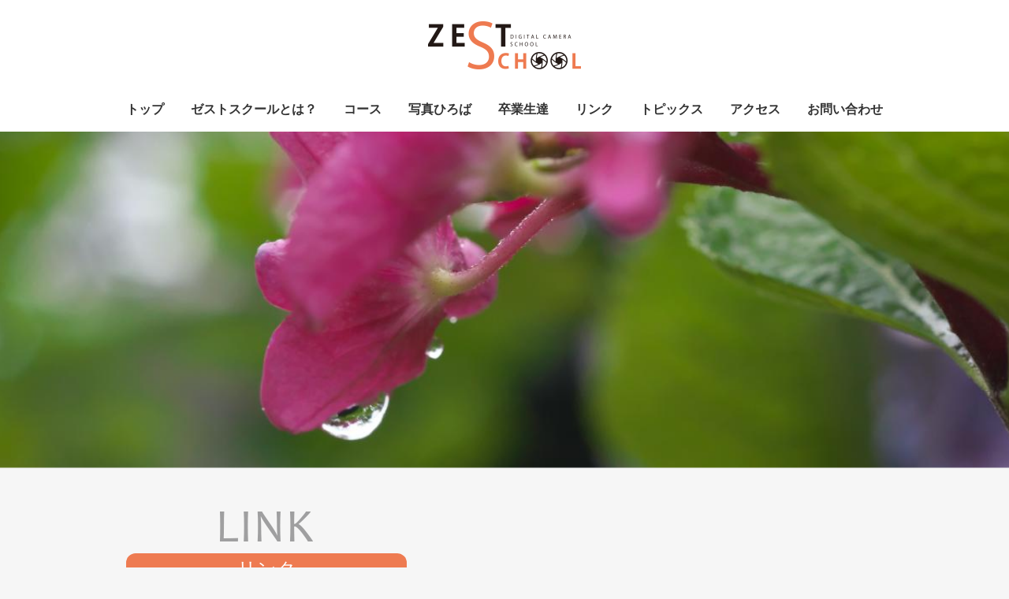

--- FILE ---
content_type: text/html; charset=UTF-8
request_url: https://www.zest-s.net/link/%E5%B3%B6%E8%B2%AB%E3%81%95%E3%82%93/
body_size: 6390
content:
<!DOCTYPE html>
<html>
  <head lang="ja" >
    <title>マンツーマンデジタルカメラ教室 ゼストスクール &raquo; 島貫さん</title>
    <meta charset="UTF-8" />
    <meta http-equiv="content-script-type" content="text/javascript">
    <meta name="viewport" content="width=device-width, initial-scale=1.0, minimum-scale=1.0,  user-scalable=1">
    <meta name="google-site-verification" content="AkgTJb1cz3HsyErD8UCCh9rU71FUShiqeXk0NRCqVg8" />
    <link rel="shortcut icon" href="https://www.zest-s.net/wp-content/themes/zest-school/common/img/header/favicon.png" />
    <link href="https://fonts.googleapis.com/css?family=Raleway:400,600" rel="stylesheet">
    <script type="text/javascript">
    if ((navigator.userAgent.indexOf('iPhone') > 0 && navigator.userAgent.indexOf('iPad') == -1) || navigator.userAgent.indexOf('iPod') > 0 || navigator.userAgent.indexOf('Android') > 0) {
      document.write('<meta name="viewport" content="width=device-width">');
    } else {
      document.write('<meta name="viewport" content="width=1024">');
    }
  </script>
	  
    <link rel='dns-prefetch' href='//s.w.org' />
<link rel="alternate" type="application/rss+xml" title="マンツーマン　デジタルカメラ教室　ゼストスクール &raquo; フィード" href="https://www.zest-s.net/feed/" />
<link rel="alternate" type="application/rss+xml" title="マンツーマン　デジタルカメラ教室　ゼストスクール &raquo; コメントフィード" href="https://www.zest-s.net/comments/feed/" />
		<script type="text/javascript">
			window._wpemojiSettings = {"baseUrl":"https:\/\/s.w.org\/images\/core\/emoji\/11.2.0\/72x72\/","ext":".png","svgUrl":"https:\/\/s.w.org\/images\/core\/emoji\/11.2.0\/svg\/","svgExt":".svg","source":{"concatemoji":"https:\/\/www.zest-s.net\/wp-includes\/js\/wp-emoji-release.min.js?ver=5.1.19"}};
			!function(e,a,t){var n,r,o,i=a.createElement("canvas"),p=i.getContext&&i.getContext("2d");function s(e,t){var a=String.fromCharCode;p.clearRect(0,0,i.width,i.height),p.fillText(a.apply(this,e),0,0);e=i.toDataURL();return p.clearRect(0,0,i.width,i.height),p.fillText(a.apply(this,t),0,0),e===i.toDataURL()}function c(e){var t=a.createElement("script");t.src=e,t.defer=t.type="text/javascript",a.getElementsByTagName("head")[0].appendChild(t)}for(o=Array("flag","emoji"),t.supports={everything:!0,everythingExceptFlag:!0},r=0;r<o.length;r++)t.supports[o[r]]=function(e){if(!p||!p.fillText)return!1;switch(p.textBaseline="top",p.font="600 32px Arial",e){case"flag":return s([55356,56826,55356,56819],[55356,56826,8203,55356,56819])?!1:!s([55356,57332,56128,56423,56128,56418,56128,56421,56128,56430,56128,56423,56128,56447],[55356,57332,8203,56128,56423,8203,56128,56418,8203,56128,56421,8203,56128,56430,8203,56128,56423,8203,56128,56447]);case"emoji":return!s([55358,56760,9792,65039],[55358,56760,8203,9792,65039])}return!1}(o[r]),t.supports.everything=t.supports.everything&&t.supports[o[r]],"flag"!==o[r]&&(t.supports.everythingExceptFlag=t.supports.everythingExceptFlag&&t.supports[o[r]]);t.supports.everythingExceptFlag=t.supports.everythingExceptFlag&&!t.supports.flag,t.DOMReady=!1,t.readyCallback=function(){t.DOMReady=!0},t.supports.everything||(n=function(){t.readyCallback()},a.addEventListener?(a.addEventListener("DOMContentLoaded",n,!1),e.addEventListener("load",n,!1)):(e.attachEvent("onload",n),a.attachEvent("onreadystatechange",function(){"complete"===a.readyState&&t.readyCallback()})),(n=t.source||{}).concatemoji?c(n.concatemoji):n.wpemoji&&n.twemoji&&(c(n.twemoji),c(n.wpemoji)))}(window,document,window._wpemojiSettings);
		</script>
		<style type="text/css">
img.wp-smiley,
img.emoji {
	display: inline !important;
	border: none !important;
	box-shadow: none !important;
	height: 1em !important;
	width: 1em !important;
	margin: 0 .07em !important;
	vertical-align: -0.1em !important;
	background: none !important;
	padding: 0 !important;
}
</style>
	<link rel='stylesheet' id='wp-block-library-css'  href='https://www.zest-s.net/wp-includes/css/dist/block-library/style.min.css?ver=5.1.19' type='text/css' media='all' />
<link rel='stylesheet' id='contact-form-7-css'  href='https://www.zest-s.net/wp-content/plugins/contact-form-7/includes/css/styles.css?ver=4.9.1' type='text/css' media='all' />
<link rel='stylesheet' id='wp-pagenavi-css'  href='https://www.zest-s.net/wp-content/plugins/wp-pagenavi/pagenavi-css.css?ver=2.70' type='text/css' media='all' />
<link rel='stylesheet' id='passster-public-css'  href='https://www.zest-s.net/wp-content/plugins/content-protector/assets/public/passster-public.min.css?ver=all' type='text/css' media='all' />
<link rel='stylesheet' id='import-css-css'  href='https://www.zest-s.net/wp-content/themes/zest-school/common/css/import.css?ver=5.1.19' type='text/css' media='all' />
<link rel='stylesheet' id='jquery.bxslider-css-css'  href='https://www.zest-s.net/wp-content/themes/zest-school/common/css/jquery.bxslider.css?ver=5.1.19' type='text/css' media='all' />
<link rel='stylesheet' id='fancybox-css'  href='https://www.zest-s.net/wp-content/plugins/easy-fancybox/fancybox/jquery.fancybox-1.3.8.min.css?ver=1.6.2' type='text/css' media='screen' />
<script type='text/javascript' src='https://www.zest-s.net/wp-includes/js/jquery/jquery.js?ver=1.12.4'></script>
<script type='text/javascript' src='https://www.zest-s.net/wp-includes/js/jquery/jquery-migrate.min.js?ver=1.4.1'></script>
<script type='text/javascript' src='https://www.zest-s.net/wp-content/plugins/content-protector/assets/public/cookie.js?ver=3.3.8'></script>
<script type='text/javascript' src='https://www.zest-s.net/wp-content/plugins/content-protector/assets/public/captcha.js?ver=3.3.8'></script>
<script type='text/javascript'>
/* <![CDATA[ */
var ps_ajax = {"ajax_url":"https:\/\/www.zest-s.net\/wp-admin\/admin-ajax.php","days":"2","use_cookie":"on","no_ajax":"off","nonce":"5d9be44375","post_id":"2383","captcha_error":"Sorry, your captcha solution was wrong.","recaptcha_key":"","shortcodes":[]};
/* ]]> */
</script>
<script type='text/javascript' src='https://www.zest-s.net/wp-content/plugins/content-protector/assets/public/passster-public.min.js?ver=3.3.8.8'></script>
<script type='text/javascript' src='https://www.zest-s.net/wp-content/themes/zest-school/common/js/jquery-1.9.1.js?ver=5.1.19'></script>
<script type='text/javascript' src='https://www.zest-s.net/wp-content/themes/zest-school/common/js/html5.js?ver=5.1.19'></script>
<script type='text/javascript' src='https://www.zest-s.net/wp-content/themes/zest-school/common/js/common.js?ver=5.1.19'></script>
<script type='text/javascript' src='https://www.zest-s.net/wp-content/themes/zest-school/common/js/jquery.bxslider.min.js?ver=5.1.19'></script>
<link rel='https://api.w.org/' href='https://www.zest-s.net/wp-json/' />
<link rel="EditURI" type="application/rsd+xml" title="RSD" href="https://www.zest-s.net/xmlrpc.php?rsd" />
<link rel="wlwmanifest" type="application/wlwmanifest+xml" href="https://www.zest-s.net/wp-includes/wlwmanifest.xml" /> 
<link rel='prev' title='金田一さん' href='https://www.zest-s.net/link/%e9%87%91%e7%94%b0%e4%b8%80%e3%81%95%e3%82%93/' />
<link rel='next' title='岡本さん' href='https://www.zest-s.net/link/%e5%b2%a1%e6%9c%ac%e3%81%95%e3%82%93/' />
<meta name="generator" content="WordPress 5.1.19" />
<link rel='shortlink' href='https://www.zest-s.net/?p=2383' />
<link rel="alternate" type="application/json+oembed" href="https://www.zest-s.net/wp-json/oembed/1.0/embed?url=https%3A%2F%2Fwww.zest-s.net%2Flink%2F%25e5%25b3%25b6%25e8%25b2%25ab%25e3%2581%2595%25e3%2582%2593%2F" />
<link rel="alternate" type="text/xml+oembed" href="https://www.zest-s.net/wp-json/oembed/1.0/embed?url=https%3A%2F%2Fwww.zest-s.net%2Flink%2F%25e5%25b3%25b6%25e8%25b2%25ab%25e3%2581%2595%25e3%2582%2593%2F&#038;format=xml" />
<script type="text/javascript">
	window._se_plugin_version = '8.1.9';
</script>
		<style>
		.passster-form {
			background: #F9F9F9;
			padding: 10px;
			margin: 0px;
		}
		.passster-form h4 {
			font-size: 20px;
			font-weight: 700;
			color: #4998b3;
		}
		.passster-form p {
			font-size: 14px;
			font-weight: 400;
			color: #000000;
		}
		.passster-submit, .passster-submit-recaptcha, .passster-submit-captcha {
			color: #FFFFFF !important;
			background: #4998b3 !important;
		}
		.passster-submit:hover, .passster-submit-recaptcha:hover, .passster-submit-captcha:hover {
			color: #FFFFFF !important;
			background: #aa1100 !important;
		}                
		</style>
		<script src="https://ajaxzip3.github.io/ajaxzip3.js" charset="UTF-8"></script>
    <script type="text/javascript">
    jQuery(function($){
    $("#zip").attr('onKeyUp', 'AjaxZip3.zip2addr(this,\'\',\'address\',\'address\');');
})</script>		<style type="text/css">.recentcomments a{display:inline !important;padding:0 !important;margin:0 !important;}</style>
		
<!-- Easy FancyBox 1.6.2 using FancyBox 1.3.8 - RavanH (http://status301.net/wordpress-plugins/easy-fancybox/) -->
<script type="text/javascript">
/* <![CDATA[ */
var fb_timeout = null;
var fb_opts = { 'overlayShow' : true, 'hideOnOverlayClick' : true, 'overlayOpacity' : 0, 'showCloseButton' : true, 'width' : 500, 'height' : 2000, 'margin' : 20, 'centerOnScroll' : true, 'enableEscapeButton' : true, 'autoScale' : true };
var easy_fancybox_handler = function(){
	/* IMG */
	var fb_IMG_select = 'a[href*=".jpg"]:not(.nolightbox,li.nolightbox>a), area[href*=".jpg"]:not(.nolightbox), a[href*=".jpeg"]:not(.nolightbox,li.nolightbox>a), area[href*=".jpeg"]:not(.nolightbox), a[href*=".png"]:not(.nolightbox,li.nolightbox>a), area[href*=".png"]:not(.nolightbox), a[href*=".webp"]:not(.nolightbox,li.nolightbox>a), area[href*=".webp"]:not(.nolightbox)';
	jQuery(fb_IMG_select).addClass('fancybox image');
	var fb_IMG_sections = jQuery('div.gallery');
	fb_IMG_sections.each(function() { jQuery(this).find(fb_IMG_select).attr('rel', 'gallery-' + fb_IMG_sections.index(this)); });
	jQuery('a.fancybox, area.fancybox, li.fancybox a').fancybox( jQuery.extend({}, fb_opts, { 'transitionIn' : 'elastic', 'easingIn' : 'easeOutBack', 'transitionOut' : 'elastic', 'easingOut' : 'easeInBack', 'opacity' : false, 'hideOnContentClick' : true, 'titleShow' : true, 'titlePosition' : 'over', 'titleFromAlt' : true, 'showNavArrows' : true, 'enableKeyboardNav' : true, 'cyclic' : false }) );
	/* PDF */
	jQuery('a[href*=".pdf"], area[href*=".pdf"], a[href*=".PDF"], area[href*=".PDF"]').not('.nolightbox,li.nolightbox>a').addClass('fancybox-pdf');
	jQuery('a.fancybox-pdf, area.fancybox-pdf, li.fancybox-pdf a').fancybox( jQuery.extend({}, fb_opts, { 'type' : 'iframe', 'width' : '90%', 'height' : '90%', 'padding' : 10, 'titleShow' : false, 'titlePosition' : 'float', 'titleFromAlt' : true, 'autoDimensions' : false, 'scrolling' : 'no' }) );
	/* YouTube */
	jQuery('a[href*="youtu.be/"], area[href*="youtu.be/"], a[href*="youtube.com/watch"], area[href*="youtube.com/watch"]').not('.nolightbox,li.nolightbox>a').addClass('fancybox-youtube');
	jQuery('a.fancybox-youtube, area.fancybox-youtube, li.fancybox-youtube a').fancybox( jQuery.extend({}, fb_opts, { 'type' : 'iframe', 'width' : 640, 'height' : 360, 'titleShow' : false, 'titlePosition' : 'float', 'titleFromAlt' : true, 'onStart' : function(selectedArray, selectedIndex, selectedOpts) { selectedOpts.href = selectedArray[selectedIndex].href.replace(new RegExp('youtu.be', 'i'), 'www.youtube.com/embed').replace(new RegExp('watch\\?(.*)v=([a-z0-9\_\-]+)(&amp;|&|\\?)?(.*)', 'i'), 'embed/$2?$1$4'); var splitOn = selectedOpts.href.indexOf('?'); var urlParms = ( splitOn > -1 ) ? selectedOpts.href.substring(splitOn) : ""; selectedOpts.allowfullscreen = ( urlParms.indexOf('fs=0') > -1 ) ? false : true } }) );
	/* Vimeo */
	jQuery('a[href*="vimeo.com/"], area[href*="vimeo.com/"]').not('.nolightbox,li.nolightbox>a').addClass('fancybox-vimeo');
	jQuery('a.fancybox-vimeo, area.fancybox-vimeo, li.fancybox-vimeo a').fancybox( jQuery.extend({}, fb_opts, { 'type' : 'iframe', 'width' : 500, 'height' : 281, 'titleShow' : false, 'titlePosition' : 'float', 'titleFromAlt' : true, 'onStart' : function(selectedArray, selectedIndex, selectedOpts) { selectedOpts.href = selectedArray[selectedIndex].href.replace(new RegExp('//(www\.)?vimeo\.com/([0-9]+)(&|\\?)?(.*)', 'i'), '//player.vimeo.com/video/$2?$4'); var splitOn = selectedOpts.href.indexOf('?'); var urlParms = ( splitOn > -1 ) ? selectedOpts.href.substring(splitOn) : ""; selectedOpts.allowfullscreen = ( urlParms.indexOf('fullscreen=0') > -1 ) ? false : true } }) );
	/* iFrame */
	jQuery('a.fancybox-iframe, area.fancybox-iframe, li.fancybox-iframe a').fancybox( jQuery.extend({}, fb_opts, { 'type' : 'iframe', 'width' : '70%', 'height' : '90%', 'titleShow' : false, 'titlePosition' : 'float', 'titleFromAlt' : true, 'allowfullscreen' : false }) );
}
var easy_fancybox_auto = function(){
	/* Auto-click */
	setTimeout(function(){jQuery('#fancybox-auto').trigger('click')},1000);
}
/* ]]> */
</script>
 
  </head>
  <body data-rsssl=1 onSelectStart="return false" oncontextmenu="return false;">
<div id="wrapper">

  <div class="header">
    <div class="headerIn clearfix">
        <div class="h_logo clearfix">
          <a href="https://www.zest-s.net"><img src="https://www.zest-s.net/wp-content/themes/zest-school/common/img/header/zest_logo.png" alt="Zest School" /></a>
        </div>
    </div><!-- headerIn -->  
  </div><!-- header -->

    <div class="nav pc clearfix">
        <ul class="gnav clearfix">
            <li><a href="https://www.zest-s.net" class="">トップ</a></li>
            <li><a href="https://www.zest-s.net/about/" class="">ゼストスクールとは？</a></li>
            <li><a href="#">コース</a>
                <ul class="sub_menu clearfix">
                    <li><a href="https://www.zest-s.net/conpact/" class="scroll01 ">コンパクトデジカメ教室</a></li>
                    <li><a href="https://www.zest-s.net/conpact/#conpact02" class="scroll01 ">高級コンパクトデジカメ教室</a></li>
                    <li><a href="https://www.zest-s.net/slr/" class="">一眼/ミラーレスデジカメ教室</a></li>
                    <li><a href="https://www.zest-s.net/onelesson/" class="">1コマレッスン</a></li>
                    <li><a href="https://www.zest-s.net/retouch/" class="">写真修正/加工パソコン教室</a></li>
                    <li><a href="https://www.zest-s.net/trip_seminar/" class="">出張セミナー</a></li>
                </ul>
            </li>
            <li><a href="https://www.zest-s.net/photospace/" class="">写真ひろば</a></li>
            <li><a href="https://www.zest-s.net/graduate/" class="">卒業生達</a></li>
            <li><a href="https://www.zest-s.net/link/" class="">リンク</a></li>
            <li><a href="https://www.zest-s.net/topics/" class="">トピックス</a></li>
            <li><a href="https://www.zest-s.net/access/" class="">アクセス</a></li>
            <li><a href="https://www.zest-s.net/contact/" class="">お問い合わせ</a></li>
        </ul>
   </div><!-- nav -->

  <div class="sp_gnav sp">
      <div class="">
          <p id="toggle"><a href="#">MENU</a></p>
          <div id="menu" class="menu sp clearfix">
              <span class="line line_01"></span>
              <span class="line line_02"></span>
              <span class="line line_03"></span>
          </div>
      </div>
      <ul class="spmenu clearfix">
          <li><a href="https://www.zest-s.net">トップ</a></li>
          <li><a href="https://www.zest-s.net/about/">ゼストスクールとは？</a></li>
          <li class="dropdown sp_btn"><a href="#">コース</a>
            <ul class="sp_subul clearfix">
                <li><a href="https://www.zest-s.net/conpact/" class="scroll01">コンパクトデジカメ教室</a></li>
                <li><a href="https://www.zest-s.net/conpact/#conpact02" class="scroll01">高級コンパクトデジカメ教室</a></li>
                <li><a href="https://www.zest-s.net/slr/">一眼/ミラーレスデジカメ教室</a></li>
                <li><a href="https://www.zest-s.net/onelesson/">1コマレッスン</a></li>
                <li><a href="https://www.zest-s.net/retouch/">写真修正/加工パソコン教室</a></li>
                <li><a href="https://www.zest-s.net/trip_seminar/">出張セミナー</a></li>
            </ul>
          </li>
		  <li><a href="https://www.zest-s.net/video/">動画あれこれ</a></li>
          <li><a href="https://www.zest-s.net/photospace/">写真ひろば</a></li>
          <li><a href="https://www.zest-s.net/graduate/">卒業生達</a></li>
		  <li><a href="https://www.zest-s.net/forum/">掲示板</a></li>
          <li><a href="https://www.zest-s.net/link/">リンク</a></li>
          <li><a href="https://www.zest-s.net/topics/">トピックス</a></li>
          <li><a href="https://www.zest-s.net/access/">アクセス</a></li>
          <li><a href="https://www.zest-s.net/privacy/">個人情報について</a></li>
          <li><a href="https://www.zest-s.net/contact/">お問い合わせ</a></li>
      </ul>
  </div> 


   <div class="banner clearfix">
      <img src="https://www.zest-s.net/wp-content/themes/zest-school/img/link/link_bnr.png" alt="リンク" />
  </div><!-- banner -->


  <div class="main_content clearfix" onMouseDown="return false;">
     <div class="link">
        <div class="single_sec clearfix">
            <p class="com_tit cont_tit"><img src="https://www.zest-s.net/wp-content/themes/zest-school/img/link/link_tit.png" alt="LINK" /><span>リンク</span></p>
            <div class="link_sec01 mar_T20 clearfix">
              <p class="link_txt02">
                  コラム102             </p>
             <p class="link_txt03">
                  <a href="http://seek-kj.jp" target="_blank">
                  http://seek-kj.jp                  </a>
              </p>
              <p class="link_txt02">
                               </p>
              <p class="link_txt03">
            
                  <a href="" target="_blank">
                                    </a>
              </p>
              <p class="link_txt02">
                                </p>
              <p class="link_txt03">
                
                <a href="" target="_blank">
                                  </a>
              </p>
              <p class="link_txt02">
                                    </p>
              <p class="link_txt03">
                
                <a href="" target="_blank">
                                  </a>
              </p>
              <p class="link_txt04">
                吉祥寺や八王子で美容院を。今の写真はちゃんとご自分で！すごいですね。              </p>
            </div><!-- link_sec01 -->
        </div><!-- single_sec -->
      </div><!-- link -->

     <ul class="topic_link clearfix">
        <li><a href="#">&laquo;<a href="https://www.zest-s.net/link/%e9%87%91%e7%94%b0%e4%b8%80%e3%81%95%e3%82%93/"> 前のページ </a></a>｜</li>
        <li><a href="#"><a href="https://www.zest-s.net/link/%e5%b2%a1%e6%9c%ac%e3%81%95%e3%82%93/">次のページ</a> &raquo;</a></li>
     </ul> 
                 <p class="topic_txt03"><a href="https://www.zest-s.net/link/">« 一覧はこちら</a></p>
          
           
     
  </div><!-- main_content -->
</div><!-- wrapper !-->

<a href="javascript:void(0);" id="fixedTop" style="display: block;">
    <svg version="1.1" xmlns="http://www.w3.org/2000/svg" xmlns:xlink="http://www.w3.org/1999/xlink" x="0px" y="0px" viewBox="0 0 60 60" enable-background="new 0 0 60 60" xml:space="preserve">
      <g>
        <path fill-rule="evenodd" clip-rule="evenodd" d="M27.155,15.088L1.079,39.93c-1.439,1.372-1.439,3.596,0,4.968
          c1.442,1.372,3.776,1.372,5.215,0L30,22.313l23.704,22.585c1.44,1.372,3.775,1.372,5.216,0c1.441-1.372,1.441-3.596,0-4.968
          L32.846,15.088c-0.781-0.744-1.825-1.07-2.846-1.007C28.978,14.018,27.935,14.344,27.155,15.088z"></path>
      </g>
    </svg>
</a>

  <div class="footer clearfix">
    <div class="footerIn clearfix">
      <div class="ft_left">
        <ul class="clearfix">
          <!--<li><a href=""><a href="https://www.zest-s.net"><img src="https://www.zest-s.net/wp-content/themes/zest-school/common/img/footer/ft_logo.png" alt="旧サイトはコチラ"/></a></a></li>-->
          <li class="pc">Copyright © 2017  *ZEST SCHOOL*  All rights reserved.</li>
          <li class="pc"><a href="https://www.zest-s.net/privacy/">■ 個人情報について</a></li>
        </ul>
      </div>
      <div class="ft_right">
        <p class="ft_txt01">お問い合わせ窓口：どんな事でもお気軽に連絡ください。</p>
        <ul class="clearfix">
          <!-- <li><a href="tel:03-5830-3800"><span>TEL.</span>03-5830-3800</a></li> -->
          <li><span>KEITAI. </span>090-6103-1815</li>
        </ul>
        <p class="ft_txt02 pc"><!-- 札幌市中央区北8条 --><span>ゼスト  綿屋 修一</span></p>
      </div>

      <div class="ft_nav pc clearfix">
        <ul class="clearfix">
            <li><a href="https://www.zest-s.net">トップ</a></li>
            <li><a href="https://www.zest-s.net/about/">ゼストスクールとは？</a></li>
            <li><a href="https://www.zest-s.net/conpact/">コース</a></li>
            <li><a href="https://www.zest-s.net/photospace/">写真ひろば</a></li>
            <li><a href="https://www.zest-s.net/graduate/">卒業生達</a></li>
            <li><a href="https://www.zest-s.net/link/">リンク</a></li>
            <li><a href="https://www.zest-s.net/topics/">トピックス</a></li>
            <li><a href="https://www.zest-s.net/access/">アクセス</a></li>
            <li><a href="https://www.zest-s.net/contact/">お問い合わせ</a></li>
          </ul>
       </div> 
       <p class="ft_txt03 sp">Copyright © 2017  *ZEST SCHOOL*  All rights reserved.</p>
    </div><!-- footerIn -->
  </div><!-- footer -->
  
<script type="text/javascript">
for (i=0; i<document.forms.length; i++) {
    var f = document.forms[i];
    if (f.comment_post_ID) {
        f.encoding = "multipart/form-data";

        break;
    }
}
</script>
<script type='text/javascript'>
/* <![CDATA[ */
var wpcf7 = {"apiSettings":{"root":"https:\/\/www.zest-s.net\/wp-json\/contact-form-7\/v1","namespace":"contact-form-7\/v1"},"recaptcha":{"messages":{"empty":"\u3042\u306a\u305f\u304c\u30ed\u30dc\u30c3\u30c8\u3067\u306f\u306a\u3044\u3053\u3068\u3092\u8a3c\u660e\u3057\u3066\u304f\u3060\u3055\u3044\u3002"}}};
/* ]]> */
</script>
<script type='text/javascript' src='https://www.zest-s.net/wp-content/plugins/contact-form-7/includes/js/scripts.js?ver=4.9.1'></script>
<script type='text/javascript' src='https://www.zest-s.net/wp-includes/js/wp-embed.min.js?ver=5.1.19'></script>
<script type='text/javascript' src='https://www.zest-s.net/wp-content/plugins/easy-fancybox/fancybox/jquery.fancybox-1.3.8.min.js?ver=1.6.2'></script>
<script type='text/javascript' src='https://www.zest-s.net/wp-content/plugins/easy-fancybox/js/jquery.easing.min.js?ver=1.4.0'></script>
<script type='text/javascript' src='https://www.zest-s.net/wp-content/plugins/easy-fancybox/js/jquery.mousewheel.min.js?ver=3.1.13'></script>
<script type="text/javascript">
jQuery(document).on('ready post-load', function(){ jQuery('.nofancybox,a.pin-it-button,a[href*="pinterest.com/pin/create"]').addClass('nolightbox'); });
jQuery(document).on('ready post-load',easy_fancybox_handler);
jQuery(document).on('ready',easy_fancybox_auto);</script>

<script>
$(function(){
  var showTop = 100;

  $('body').append('<a href="javascript:void(0);" id="fixedTop">▲</a>');
  var fixedTop = $('#fixedTop');
  fixedTop.on('click',function(){
    $('html,body').animate({scrollTop:'0'},500);
  });
  $(window).on('load scroll resize',function(){
    if($(window).scrollTop() >= showTop){
      fixedTop.fadeIn('normal');
    } else if($(window).scrollTop() < showTop){
      fixedTop.fadeOut('normal');
    }
  });
});
</script>

<script type="text/javascript">
      $(document).ready(function() {
        $('.bxslider').bxSlider({
          auto: true,
      mode: "fade",
      autoControls: true
        });

      });
</script>

<script type="text/javascript">
$(function() {
  var moveSpd = 1500;
  $('.scroll01').click(function() {
    
    var s_tgt = $(this).attr("href");
    if(s_tgt !== undefined){
      if(typeof i_mt === 'undefined'){i_mt = 0;}
        var r_tgt_offset = $(s_tgt).offset();
        var s_tgt_top = r_tgt_offset.top;
        $('html, body').animate({scrollTop:s_tgt_top},moveSpd, "swing");
      }
  });
  
  if(location.hash.indexOf("#") !== -1){
    r_tgt_offset = $(location.hash).offset();
    s_tgt_top = r_tgt_offset.top;
    $('html, body').animate({scrollTop:s_tgt_top},(moveSpd * 2));
  }
  return this;
});
</script>
</body>
</html>   

    

--- FILE ---
content_type: text/css
request_url: https://www.zest-s.net/wp-content/themes/zest-school/common/css/import.css?ver=5.1.19
body_size: -2
content:
@charset "UTF-8";
/* CSS Document */

@import url('reset.css');
@import url('cmn_layout.css');
@import url('cmn_style.css');
@import url('sp_medium.css');


--- FILE ---
content_type: text/css
request_url: https://www.zest-s.net/wp-content/themes/zest-school/common/css/cmn_style.css
body_size: 512
content:
@charset "UTF-8";
/* CSS Document */
.reset_mar_pad{margin: 0px;	padding: 0px;}

.no_pad{padding:0 !important;}
.no_padL{padding-left:0 !important;}
.pad_5{padding:5px;}
.pad_10{padding:10px;}
.pad_15{padding:15px;}
.pad_T5{padding:5px 0 0 0;}
.pad_T10{padding:10px 0 0 0;}
.pad_T15{padding:15px 0 0 0;}
.pad_T20{padding:20px 0 0 0;}
.pad_T40{padding:40px 0 0 0 !important;}
.pad_T50{padding:50px 0 0 0 !important;}
.pad_T90{padding:90px 0 0 0 !important;}
.pad_B5{padding:0 0 5px 0;}
.pad_B10{padding:0 0 10px 0;}
.pad_B15{padding:0 0 20px 0;}
.pad_B20{padding:0 0 20px 0;}
.pad_B30{padding: 0 0 30px 0;}
.pad_B70{padding: 0 0 70px 0;}
.pad_L5{padding:0 0 0 5px;}
.pad_L10{padding:0 0 0 10px;}
.pad_L15{padding:0 0 0 15px;}
.pad_L20{padding:0 0 0 20px;}
.pad_R5{padding:0 5px 0 0;}
.pad_R10{padding:0 10px 0 0;}
.pad_R15{padding:0 15px 0 0;}
.pad_R20{padding:0 20px 0 0;}
.pad_R30{padding:0 30px 0 0;}
.pad_TB5{padding:5px 0;}
.pad_TB10{padding:10px 0;}
.pad_TB15{padding:15px 0;}
.pad_TB20{padding:20px 0;}
.pad_LR5{padding:0 5px;}
.pad_LR10{padding:0 10px;}
.pad_LR15{padding:0 15px;}
.pad_LR20{padding:0 20px;}

.no_mar{margin:0 !important;}
.mar_5{margin:5px;}
.mar_10{margin:10px;}
.mar_15{margin:15px;}
.mar_T5{margin:5px 0 0 0;}
.mar_T10{margin:10px 0 0 0;}
.mar_T15{margin:15px 0 0 0;}
.mar_T20{margin:20px 0 0 0;}
.mar_T30{margin:30px 0 0 0;}
.mar_B5{margin:0 0 5px 0;}
.mar_B10{margin:0 0 10px 0;}
.mar_B13{margin:0 0 13px 0;}
.mar_B12{margin:0 0 12px 0;}
.mar_B15{margin:0 0 15px 0 !important;}
.mar_B18{margin:0 0 18px 0;}
.mar_B20{margin:0 0 20px 0;}
.mar_B22{margin:0 0 22px 0;}
.mar_B23{margin:0 0 23px 0;}
.mar_B25{margin:0 0 25px 0 !important;}
.mar_B27{margin:0 0 27px 0;}
.mar_B28{margin:0 0 28px 0;}
.mar_B30{margin:0 0 30px 0;}
.mar_B33{margin:0 0 33px 0;}
.mar_B34{margin:0 0 34px 0;}
.mar_B35{margin:0 0 35px 0;}
.mar_B38{margin:0 0 38px 0;}
.mar_B39{margin:0 0 39px 0;}
.mar_B40{margin:0 0 40px 0;}
.mar_B45{margin:0 0 45px 0;}
.mar_B48{margin:0 0 48px 0;}
.mar_B50{margin:0 0 50px 0;}
.mar_B55{margin:0 0 55px 0;}
.mar_B57{margin:0 0 57px 0;}
.mar_B60{margin:0 0 60px 0 !important;}
.mar_B63{margin:0 0 63px 0;}
.mar_B65{margin:0 0 65px 0;}
.mar_B70{margin:0 0 70px 0;}
.mar_B80{margin:0 0 80px 0;}
.mar_B100{margin:0 0 100px 0;}
.mar_B120{margin:0 0 120px 0;}
.mar_B310{margin:0 0 310px 0;}
.mar_B700{margin:0 0 700px 0;}
.mar_L5{margin:0 0 0 5px;}
.mar_L10{margin:0 0 0 10px;}
.mar_L15{margin:0 0 0 15px;}
.mar_L20{margin:0 0 0 20px;}
.mar_L40{margin:0 0 0 40px;}
.mar_R5{margin:0 5px 0 0;}
.mar_R8{margin:0 8px 0 0;}
.mar_R10{margin:0 10px 0 0;}
.mar_R15{margin:0 15px 0 0;}
.mar_R20{margin:0 20px 0 0;}
.mar_R25{margin:0 25px 0 0;}
.mar_R30{margin:0 30px 0 0;}
.mar_R35{margin:0 35px 0 0;}
.mar_R50{margin:0 50px 0 0;}
.mar_R90{margin:0 90px 0 0;}
.mar_TB5{margin:5px 0;}
.mar_TB10{margin:10px 0;}
.mar_TB15{margin:15px 0;}
.mar_TB20{margin:20px 0;}
.mar_TB30{margin:30px 0;}
.mar_LR5{margin:0 5px;}
.mar_LR10{margin:0 10px;}
.mar_LR15{margin:0 15px;}
.mar_LR20{margin:0 20px;}

.table_pad5{padding:5px;}
.table_pad10{padding:10px;}
.table_pad15{padding:15px;}
.fll {
	float: left;
}
.flr {
	float: right;
}
.pc{
	display: block;
}
.sp{
	display: none;
}



--- FILE ---
content_type: text/css
request_url: https://www.zest-s.net/wp-content/themes/zest-school/common/css/sp_medium.css
body_size: 3278
content:
@media only screen and (max-width:640px) {
	.pc {
		display: none;
	}

	.sp {
		display: block;
	}

	.fll, .flr {
		float: none;
	}

	#wrapper {
		min-width: 100%;
	}

	/* ----------------------------------------------------------------------------------------------------
	 *  header
	 * --------------------------------------------------------------------------------------------------*/
	.header {
		width: 100%;
		min-width: 100%;
	}

	.headerIn {
		width: 98%;
		margin: 0 auto;
		padding: 20px 0;
	}

	.h_logo img {
		max-width: 100%;
		margin: 0 auto;
		display: block;
	}

	.h_logo a {
		display: block;
	}

	/* ----------------------------------------------------------------------------------------------------
	 *  nav
	 * --------------------------------------------------------------------------------------------------*/
	#toggle {
		width: 100%;
		background: #EE7B43;
		position: relative;
		display: block;
	}

	#toggle a {
		padding: 9px 0 9px;
		font-size: 16px;
		font-weight: bold;
		color: #fff;
		text-align: center;
		text-decoration: none;
		display: block;
		position: relative;
	}

	#toggle a:hover {
		opacity: 1;
	}

	.sp_gnav {
		position: relative;
	}

	.menu {
		position: absolute;
		width: 100%;
		height: 40px;
		cursor: pointer;
		top: 0;
		left: 0;
		z-index: 1;
	}

	.menu .line {
		position: absolute;
		top: 0;
		left: 5%;
		display: block;
		width: 35px;
		height: 4px;
		background: #fff;
		-webkit-transition: all 0.3s ease-out;
		transition: all 0.3s ease-out;
	}

	.menu .line_01 {
		top: 7px;
	}

	.menu .line_02 {
		top: 17px;
	}

	.menu .line_03 {
		top: 27px;
	}

	.menu.is-active .line_01 {
		top: 17px;
		-webkit-transform: rotate(45deg);
		transform: rotate(45deg);
	}

	.menu.is-active .line_02 {
		opacity: 0;
	}

	.menu.is-active .line_03 {
		top: 17px;
		-webkit-transform: rotate(135deg);
		transform: rotate(135deg);
	}

	.spmenu {
		width: 100%;
		position: absolute;
		display: none;
		background: #df8a61;
		z-index: 2;
	}

	.spmenu li {
		border-bottom: 1px dotted #fff;
	}

	.spmenu li span {
		display: block;
	}

	.spmenu li a {
		width: 90%;
		margin: 0 auto;
		text-align: center;
		padding: 8px 0px;
		color: #fff;
		font-size: 0.8em;
		font-weight: bold;
		display: block;
	}

	.spmenu li a:hover {
		opacity: 1;
	}

	.dropdown {
		position: relative;
	}

	.spmenu li.dropdown > a::after {
		content: "▼";
		color: rgba(255, 255, 255, 1);
		float: right;
	}

	.sp_subul {
		background: #faae89;
		display: none;
	}

	.sp_subul li:last-child {
		border-bottom: none !important;
	}

	.sp_subul {
		display: none;
	}

	.sp_btn li:hover ul.sp_subul {
		display: none;
		visibility: visible;
	}

	/* ----------------------------------------------------------------------------------------------------
	*  content
	* --------------------------------------------------------------------------------------------------*/
	.main_content {
		width: 98%;
		margin: 30px auto 0;
	}

	.content {
		width: 100%;
		float: none;
	}

	/* ----------------------------------------------------------------------------------------------------
	*  sidebar
	* --------------------------------------------------------------------------------------------------*/
	.sidebar {
		width: 240px;
		margin: 20px auto;
		float: none;
	}

	.sidebar ul {
		padding: 21px 15px 10px 15px;
	}

	.sidebar ul li {
		font-family: "Meiryo";
		font-size: 0.8em;
		padding-bottom: 10px;
	}

	.sidebar ul li:nth-child(6) {
		padding: 0 0 10px 0;
	}

	.sidebar ul li:last-child {
		padding-bottom: 0;
	}

	/* ----------------------------------------------------------------------------------------------------
	*  common
	* ---------------------------------------------------------------------------------------------------*/
	.com_tit, .pricy_tit01 {
		width: 250px;
		margin: 0 auto;
	}

	.com_tit img, .pricy_tit01 img {
		max-width: 100%;
		margin: 0 auto;
		display: block;
	}

	.com_tit span, .pricy_tit01 span {
		width: 250px;
		margin: 0 auto;
		display: block;
		font-size: 1.2em;
		padding: 9px 0 9px 0;
	}

	/* ----------------------------------------------------------------------------------------------------
	*  top
	* --------------------------------------------------------------------------------------------------*/
	.slider {
		padding-bottom: 5%;
	}

	.top_sec01 {
		margin: 7% 0 3% 0;
	}

	.top_redline {
		margin: 2% 0 0 0;
		padding: 2% 0 2% 0;
	}

	.top_tit01 {
		font-size: 1em;
	}

	.top_ul {
		width: 98%;
		margin: 0 auto;
	}

	.top_ul li {
		width: 33%;
		text-align: center;
		padding: 0 0 20px 0;
		float: left;
	}

	.top_ul li span {
		font-family: "Meiryo";
		font-size: 0.8em;
		display: block;
		padding-top: 43px;
	}

/* 	.top_ul li:nth-child(3n), .top_ul li:nth-child(6n) {
		padding-right: 0;
	} */

	.top_ul li:nth-child(2), .top_ul li:nth-child(5) {
		padding-right: 0;
	}

	.top_ul li:nth-child(7) {
		padding:0 0 20px 0;
		width:50%;
	}

	.top_ul li:nth-child(8) {
		padding:0 0 20px 0;
		width:50%;
	}

	.top_sec01 {
		width: 98%;
		margin: 25px auto 0;
	}

	.top_sec02, .top_sec03In {
		width: 95%;
		margin: 0 auto
	}

	.top_l {
		width: 100%;
		float: none;
		padding-top: 15px;
	}

	.top_txt01 {
		font-family: "Meiryo";
		font-size: 0.8em;
		line-height: 25px;
	}

	.top_r {
		float: none;
	}

	.top_r img {
		max-width: 70%;
		margin: 0 auto;
		display: block;
	}

	.top_sec03 {
		margin: 30px 0 0 0;
		padding: 30px 0;
	}

	.top_tit02 {
		font-size: 1.5em;
		padding: 0 0 14px 0;
	}

	.top_txt02 {
		font-family: "Meiryo";
		font-size: 0.8em;
		padding: 18px 0 20px 0;
		letter-spacing: 0.3px;
	}

	/* ----------------------------------------------------------------------------------------------------
	*  about
	* --------------------------------------------------------------------------------------------------*/
	.aboutimg {
		padding: 10px 0 0 0;
	}

	.aboutimg img {
		max-width: 100%;
		margin: 0 auto;
		display: block;
	}

	.about_sec01 {
		clear: both;
		padding-bottom: 0;
	}

	.pad_top50 {
		padding: 0px 0 0 0;
	}

	.about_l {
		float: none;
	}

	.about_l li {
		padding: 0 0 25px 0;
	}

	.about_l img {
		max-width: 50%;
		margin: 0 auto;
		display: block;
	}

	.about_r {
		width: 98%;
		float: none;
		margin: 0 auto;
	}

	.about_txt {
		font-family: "Meiryo";
		font-size: 0.8em;
		line-height: 2.4em;
		padding-bottom: 15px;
	}

	.aboutmap {
		float: right;
	}

	.aboutmap span {
		font-size: 10px;
		display: block;
		text-align: center;
	}

	.about_sec02 {
		margin: 33% 0 25px 0;
		padding: 40px 10px 20px 10px;
		border: 3px solid #EE7B51;
		border-radius: 35px;
		background: #fff;
	}

	.about_tb {
		width: 100%;
		float: none;
		margin-top: 15px;
		font-family: "Meiryo";
	}

	.about_tb tr th {
		width: 80px;
		font-size: 0.8em;
		padding: 0 0 10px 0;
	}

	.about_tb tr td {
		font-size: 0.8em;
		line-height: 25px;
		padding: 0 0 10px 0;
	}

	.about_sec02In {
		clear: both;
	}

	.about_sec02In ul {
		padding-top: 20px;
	}

	.about_sec02In ul li {
		width: 48%;
		float: left;
		padding: 0 0 20px 0;
	}

	.about_sec02In ul li img {
		max-width: 100%;
		margin: 0 auto;
		display: block;
	}

	.about_sec02In ul li:nth-child(3n) {
		padding: 0 0 20px 0;
	}

	.about_sec02In ul li:nth-child(odd) {
		float: left;
	}

	.about_sec02In ul li:nth-child(even) {
		float: right;
	}

	/* ----------------------------------------------------------------------------------------------------
	*  conpact
	* --------------------------------------------------------------------------------------------------*/
	.marTB {
		margin: 14px 0;
	}

	.side_ul {
		background: none !important;
		padding: 20px 0 0 0 !important;
	}

	.side_ul li {
		padding-bottom: 25px !important;
	}

	.side_ul li.li01 {
		padding-top: 0;
	}

	.pad_B70 {
		padding: 0 0 40px 0;
	}

	/* ----------------------------------------------------------------------------------------------------
	*  retouch
	* --------------------------------------------------------------------------------------------------*/
	.retch_img01 {
		padding-top: 30px;
	}

	.retch_tit01 {
		width: 250px;
		margin: 0 auto;
		font-size: 1.2em;
		padding: 9px 0 8px 0;
		float: none;
	}

	.retch_tit02 {
		font-size: 1em;
		line-height: 1.6em;
		text-align: center;
		padding-top: 5px;
	}

	.retch_tb01 {
		width: 100%;
		margin: 14px 0 20px 0;
		font-family: "Meiryo";
	}

	.retch_tb01 tr th {
		width: 40%;
		font-size: 0.8em;
		padding: 8px 0 7px 0;
	}

	.retch_tb01 tr td {
		font-size: 0.8em;
		padding: 8px 3px 7px 3px;
	}

	.pad_T0 {
		padding-top: 0;
	}

	.retch_img img, .conptimg img, .side_ul li img, .photo_img img, .trip_sec01 ul li img, .trip_l img, .video01 img, .video02 img {
		max-width: 100%;
		margin: 0 auto;
		display: block;
	}

	.retch_txt01 {
		font-family: "Meiryo";
		font-size: 0.8em;
		line-height: 2.5em;
		padding-top: 15px;
	}

	.retch_sec {
		padding: 14px 0 20px 0;
	}

	.retch_tb02 {
		font-family: "Meiryo";
		width: 100%;
	}

	.retch_tb02 tr th {
		width: 25%;
		font-size: 0.8em;
		padding: 8px 0;
	}

	.retch_tb02 tr td {
		font-size: 0.8em;
		padding: 8px 0;
	}

	/* ----------------------------------------------------------------------------------------------------
	*  trip seminar
	* --------------------------------------------------------------------------------------------------*/
	.trip_sec01 {
		clear: both;
		padding: 20px 0 30px 0;
	}

	.trip_sec02 {
		padding-bottom: 30px;
	}

	.trip_tit01 {
		font-size: 1em;
	}

	.trip_l {
		float: none;
		padding-top: 20px;
	}

	.trip_r {
		width: 220px;
		margin: 0 auto;
		float: none;
	}

	.trip_r dl {
		font-family: "Meiryo";
		font-size: 0.8em;
		padding: 20px 0 15px 0;
	}

	.trip_r dl dt {
		padding: 0 0 20px 0;
	}

	.trip_txt01 {
		font-family: "Meiryo";
		font-size: 0.8em;
		clear: both;
		line-height: 2.7em;
		padding-top: 20px;
	}

	.trip_sec03 {
		margin-bottom: 20px;
	}

	.trip_tit02 {
		font-size: 1em;
		padding: 15px 0;
	}

	.trip_txt02 {
		font-family: "Meiryo";
		font-size: 0.8em;
		line-height: 2.7em;
		padding: 15px 15px;
	}

	.trip_txt02_L{
		width:100%;
		margin-right:0;
		margin-bottom:15px;
	}

	.padbtm {
		padding: 10px 0 0 0 !important;
	}

	/* ----------------------------------------------------------------------------------------------------
	*  forum
	* --------------------------------------------------------------------------------------------------*/
	.forum_tit01 span {
		width: 250px;
	}

	.forum_txt {
		font-family: "Meiryo";
		font-size: 0.8em;
		letter-spacing: 0.1px;
		line-height: 2em;
		padding: 15px 0 40px 0;
	}

	.forum_nav {
		margin-top: 30px;
		padding: 6px 10px 6px 10px;
		text-align: right;
	}

	.forum_sec {
		padding-bottom: 20px;
	}

	.forum_sec dl {
		padding: 17px 0 17px 0;
		border-bottom: 1px solid;
	}

	.forum_sec dl dt {
		width: 100%;
		float: none;
	}

	.forum_sec dl dt span {
		float: left;
		padding-right: 10px;
	}

	.forum_tit02 {
		font-size: 0.8em;
		clear: both;
		padding-top: 5px;
	}

	.forum_txt01 {
		font-size: 0.8em;
		padding-top: 5px;
	}

	.forum_sec dl dd {
		font-size: 0.8em;
		float: right;
		padding-top: 15px;
	}

	/* ----------------------------------------------------------------------------------------------------
	*  photospace
	* --------------------------------------------------------------------------------------------------*/
	#content {
		width: 100% !important;
		margin: 20px auto;
	}

	.page-search {
		width: 250px;
		float: none;
		margin: 15px auto 0;
	}

	.entry-meta {
		padding-bottom: 20px;
	}

	.photo_tit01 {
		width: 250px;
		font-size: 1.2em;
		margin: 0 auto;
		padding: 9px 0 8px 0;
		float: none;
	}

	.photo_search {
		width: 270px;
		margin: 8% auto 0;
		float: none;
	}

	.photo_search input[type=text] {
		width: 233px;
		padding: 18px 0 18px 17px;
		background-position: 214px 12px;
	}

	.photo_sec {
		clear: both;
		padding-top: 10px;
	}

	.photo_secIn {
		padding: 20px 0 30px 0;
	}

	.photo_tit02 {
		padding: 0 0 20px 0;
		font-size: 1.2em;
	}

	.photo_txt {
		font-family: "Meiryo";
		font-size: 0.8em;
		line-height: 2.5em;
		padding-bottom: 20px;
	}

	/* ----------------------------------------------------------------------------------------------------
	*  graduate
	* --------------------------------------------------------------------------------------------------*/
	.grate_ul {
		width: 280px;
		border-radius: 25px;
		margin: 0 auto 20px;
		padding: 16px 0;
		float: none;
	}

	.grate_sec01R {
		width: 280px;
		margin: 0 auto;
		float: none;
		clear: both;
	}

	.grate_tit01 {
		width: 280px;
		margin: 0 auto;
		font-size: 1.2em;
		padding: 9px 0 8px 0;
	}

	.grate_txt01 {
		font-family: "Meiryo";
		font-size: 0.8em;
		line-height: 2.3em;
		padding: 20px 0 20px 0;
	}

	.grate_search {
		width: 270px;
		margin: 0 auto 8%;
	}

	/* ----------------------------------------------------------------------------------------------------
	*  link
	* --------------------------------------------------------------------------------------------------*/
	.link_search {
		width: 270px;
		margin: 0 auto 8%;
	}

	.link_tit01 {
		text-align: center;
		padding: 5px 0 15px 0;
	}

	.link_tit01 img {
		max-width: 100%;
		margin: 0 auto;
		display: block;
		padding-bottom: 15px;
	}

	.link_tit01 span {
		width: 240px;
		font-size: 24px;
		padding: 9px 0 8px 0;
	}

	.link_txt01 {
		font-family: "Meiryo";
		font-size: 0.8em;
		line-height: 2.3em;
		padding: 0 0 28px 0;
	}

	.link_pagnav {
		margin: 21px 0 0 0;
		padding: 0 0 15px 0;
		text-align: right;
	}

	.link_sec01 {
		padding: 20px 0 25px 0;
		word-break: break-all;
	}

	.link_txt02 {
		font-size: 1.4em;
		padding: 0 0 13px 0;
		float: none;
	}

	.link_txt03 {
		font-size: 1.4em;
		font-weight: 500;
		text-align: left;
		padding: 0 0 28px 0;
	}

	.link_txt04 {
		font-family: "Meiryo";
		font-size: 0.8em;
		line-height: 2.5em;
	}

	/* ----------------------------------------------------------------------------------------------------
	*  topics
	* --------------------------------------------------------------------------------------------------*/
	.topics_sec {
		margin-top: 32px;
		background: #fff;
		border-radius: 25px;
		padding: 15px 10px 10px 20px;
	}

	.topics_sec ul {
		height: 300px;
		overflow-y: scroll;
	}

	.topics_sec ul li {
		font-size: 0.8em;
		padding: 10px 0;
	}

	.topics_sec ul li span {
		display: block;
		line-height: 25px;
		font-size: 18px;
	}

	.topics_sec ul li span:first-child {
		font-size: 1.2em;
		padding-bottom: 8px;
	}

	/* ----------------------------------------------------------------------------------------------------
	*  access
	* --------------------------------------------------------------------------------------------------*/
	.access_txt {
		font-family: "Meiryo";
		font-size: 0.8em;
		letter-spacing: 0.1px;
		line-height: 2.7em;
		padding: 15px 0 0 0;
	}

	.access_sec02 {
		margin-bottom: 0;
		padding: 0 0 30px 0;
		clear: both;
	}

	.access_map {
		padding-top: 20px;
	}

	.access_map iframe {
		max-width: 100%;
		height: 300px;
		margin: 0 auto;
	}

	.access_blk {
		width: 98%;
		margin: 30px auto 0;
	}

	.access_tit02 {
		font-size: 1em;
		margin: 0 0 12px 0;
		padding: 5px 0;
	}

	.access_ul li {
		width: 29%;
		height: 157px;
		float: left;
	}

	.access_ul li span {
		font-family: "Meiryo";
		display: block;
		font-size: 11px;
		text-align: center;
		letter-spacing: -1px;
		padding-top: 3px;
	}

	.access_ul img {
		max-width: 100%;
		margin: 0 auto;
		display: block;
	}

	.arrow_icon {
		padding: 26px 1px 0 1px;
		float: left;
	}

	/* ----------------------------------------------------------------------------------------------------
	*  privacy
	* --------------------------------------------------------------------------------------------------*/
	.pricy_txt01 {
		font-family: "Meiryo";
		font-size: 0.8em;
		line-height: 2.7em;
		padding: 20px 0 20px 0;
	}

	.pricy_sec02 {
		padding: 25px 0;
		clear: both;
	}

	.pricy_tit02 {
		font-size: 1.2em;
	}

	.pricy_txt02 {
		font-family: "Meiryo";
		font-size: 0.8em;
		letter-spacing: -0.3px;
		line-height: 2.3em;
		padding: 20px 0 20px 0;
	}

	.pricy_sec02 ul li {
		font-family: "Meiryo";
		font-size: 0.8em;
		font-size: 0.8em;
		line-height: 30px;
	}

	.pad_btm {
		padding: 20px 0 0 0;
	}

	.bdrbtm {
		margin-bottom: 50px;
	}

	/* ----------------------------------------------------------------------------------------------------
	*  contact
	* --------------------------------------------------------------------------------------------------*/
	.cont_txt01 {
		font-size: 1.2em;
		font-weight: 500;
		text-align: right;
		padding-top: 25px;
	}

	.cont_sec {
		width: 98%;
		margin: 0 auto;
		background-size: 100% 100%;
	}

	.contblk {
		padding: 25px 15px 30px 15px;
	}

	.cont_l, .cont_r {
		width: 100%;
		float: none;
	}

	.contIn {
		position: relative;
		padding-bottom: 12px;
	}

	.cont_txt05 {
		font-size: 14px;
		padding-bottom: 5px;
	}

	.cont_l input {
		width: 80%;
		padding: 14px 5px 14px 37px;
		position: relative;
	}

	.cont_l select {
		width: 96%;
		padding: 14px 5px 14px 37px;
	}

	.cont_l span.margin {
		margin: 0 0px 13px -3px;
	}

	.cont_r input {
		width: 80%;
		padding: 14px 5px 14px 37px;
		position: relative;
	}

	.cont_r textarea {
		width: 80%;
		height: 120px;
		resize: none;
		padding: 10px 5px 10px 36px;
		position: relative;
	}

	.pad_B35 {
		padding-bottom: 12px;
	}

	.contbtn {
		width: 127px;
		height: 31px;
		float: none;
		margin: 0 auto;
		padding: 6px 0 0 0;
	}

	.contbtn input {
		width: 127px;
		padding: 0 0 0 0;
	}

	.pad_T50 {
		padding-top: 30px;
		clear: both;
	}

	/* ----------------------------------------------------------------------------------------------------
	*  footer
	* --------------------------------------------------------------------------------------------------*/
	.footer {
		width: 100%;
		min-width: 100%;
		padding: 40px 0;
	}

	.footerIn {
		width: 98%;
		margin: 0 auto;
	}

	.ft_left {
		float: none;
	}

	.ft_left  img {
		max-width: 100%;
		margin: 0 auto;
		display: block;
	}

	.ft_left ul li {
		font-size: 11px;
		padding-bottom: 4px;
	}

	.ft_left ul li a, .ft_right ul li a, .ft_nav ul li a {
		display: block;
	}

	.ft_right {
		width: 100%;
		float: none;
		padding-top: 15px;
	}

	.ft_txt01 {
		font-family: "Meiryo";
		font-size: 0.8em;
		text-align: center;
	}

	.ft_right ul {
		padding: 15px 0 10px 0;
		text-align: center;
	}

	.ft_right ul li {
		font-size: 1.5em;
		padding-bottom: 15px;
		display: inline-block;
	}

	.ft_right ul li span {
		font-size: 0.7em;
		font-weight: normal;
	}

	.ft_right ul li:first-child {
		float: none;
	}

	.ft_right ul li:last-child {
		float: none;
	}

	.ft_txt03 {
		font-size: 0.8em;
		text-align: center;
	}

/* ----------------------------------------------------------------------------------------------------
*  掲示板
* --------------------------------------------------------------------------------------------------*/
	.forum-content{
	  width:100%;
	  float:none;
    }
	.forum-content h2 span{
	  font-size:20px;
    }
	#comments{
		display:none;
	}
	.navigation	.alignleft a{
		color:#EE7B51;
	}
	.main_content

.commentlist{
	width:100%;
}
.commentlist li{
	background-color: #fff;
	padding: 2%;
	border-radius: 4px;
	margin-bottom: 10px;
}
.commentlist li .avatar{
	display:none;
}
	.comment-content img{
	width:100%;
	}
.comment-respond{
	width:100%;
	float: right;
	margin-top:30px;
}
#comment{
	display:block;
	width:98%;
}


/* ----------------------------------------------------------------------------------------------------
*  videolesson
* --------------------------------------------------------------------------------------------------*/
.videolesson {
  width: 280px;
  margin: 0 auto;
  float: none;
  clear: both;
}
.video_tit {
  padding: 0 0 20px 0;
  font-size: 1.2em;
}
.video_secIn img,
.video_secIn iframe {
  width: 100%;
  height: 250px;
  float: none;
  margin: 0;
}
.video_txt {
  font-family: "Meiryo";
  font-size: 0.8em;
  line-height: 2.5em;
  padding-bottom: 20px;
}


/* ----------------------------------------------------------------------------------------------------
*  トップページ　重要なお知らせ
* --------------------------------------------------------------------------------------------------*/
.top-news {
	width: 100%;
	margin: 0 auto 60px;
	font-family: 'Yu Mincho';
}
.top-news-ttl {
	width: 45%;
	padding: 1.5% 0;
	font-size: 1em;
}
.news-inner {
	width: 96%;
	max-width: 960px;
	margin: 0 auto;
	border: 4px solid #EE7B51;
	border-radius: 6px;
	padding: 2%;
	box-sizing: border-box;
}
.news-inner p {
	font-size: 0.8em;
}
.news-inner p span {
	font-size: 1.2em;
}


}

--- FILE ---
content_type: application/javascript
request_url: https://www.zest-s.net/wp-content/themes/zest-school/common/js/common.js?ver=5.1.19
body_size: 172
content:
$(function(){
  $("#toggle").click(function(){
    $(".sp_nav").slideToggle();
    return false;
  });
  
});

// JavaScript Document
/* sp-menu toggle */
$(document).ready(function() {
         $('.menu').on('click', function(){
    $(this).toggleClass('is-active');
    $('.spmenu').slideToggle();
  });
  $('.blue').on('click', function(){
    $(this).toggleClass('is-active');
    $('.spmenu').slideToggle();
  });

  $(".sp_btn").click(function(){
    
    $(this).find(".sp_subul").slideToggle();
        return false;
  });
  // $(".sp_btn").hover(function () {
  //    $(this).find('ul').slideToggle('medium');
  //   });
  
   $(".sp_subul li").click(function(){ 
 var link=$(this).find("a").attr('href');
 window.location.href = link;
     
  }); 

});
